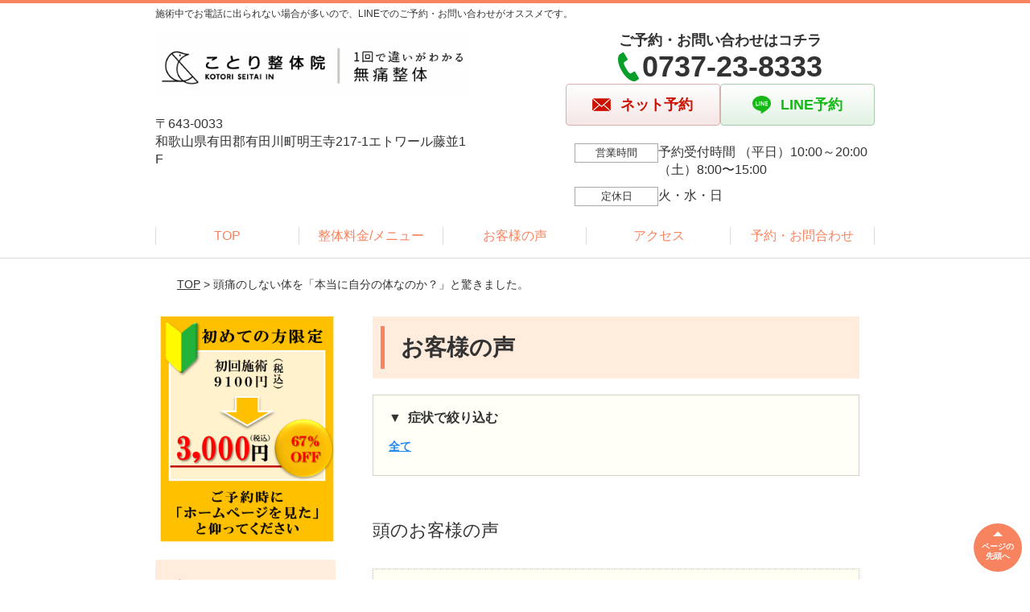

--- FILE ---
content_type: text/html; charset=UTF-8
request_url: http://kotori-arida.com/voicecat/atama/
body_size: 10681
content:
<!DOCTYPE html>
<!--[if lt IE 7 ]><html class="ie6" lang="ja" prefix="og: http://ogp.me/ns# fb: http://ogp.me/ns/fb# article: http://ogp.me/ns/article#"><![endif]-->
<!--[if IE 7 ]><html class="ie7" lang="ja" prefix="og: http://ogp.me/ns# fb: http://ogp.me/ns/fb# article: http://ogp.me/ns/article#"><![endif]-->
<!--[if IE 8 ]><html class="ie8" lang="ja" prefix="og: http://ogp.me/ns# fb: http://ogp.me/ns/fb# article: http://ogp.me/ns/article#"><![endif]-->
<!--[if IE 9 ]><html class="ie9" lang="ja" prefix="og: http://ogp.me/ns# fb: http://ogp.me/ns/fb# article: http://ogp.me/ns/article#"><![endif]-->
<!--[if (gt IE 9)|!(IE)]><!-->
<html lang="ja" prefix="og: http://ogp.me/ns# fb: http://ogp.me/ns/fb# article: http://ogp.me/ns/article#">
<head>
<meta charset="utf-8">
<meta name="viewport" content="width=device-width,user-scalable=yes">
<meta name="format-detection" content="telephone=no">
<meta http-equiv="Pragma" content="no-cache">
<meta http-equiv="Cache-Control" content="no-cache">
<meta http-equiv="Expires" content="Thu, 01 Dec 1994 16:00:00 GMT">

<link rel="shortcut icon" href="https://theme.selfull.jp/images/common/selfav.ico">

<link rel="apple-touch-icon-precomposed" href="https://theme.selfull.jp/images/orange/apple-icon.png">

<link rel="stylesheet" href="http://kotori-arida.com/wp-content/themes/selfull/style.css" media="all">

<link rel="stylesheet" href="http://kotori-arida.com/wp-content/themes/selfull/css/reset.css?20230828" media="all">
<link rel="stylesheet" href="http://kotori-arida.com/wp-content/themes/selfull/css/layout.css?20230828" media="all">
<link rel="stylesheet" href="http://kotori-arida.com/wp-content/themes/selfull/css/module.css?20230828" media="all">
<link rel="stylesheet" href="http://kotori-arida.com/wp-content/themes/selfull/css/page.css?20250131" media="all">
<link rel="stylesheet" href="http://kotori-arida.com/wp-content/themes/selfull/css/block.css?20230828" media="all">
<link rel="stylesheet" href="http://kotori-arida.com/wp-content/themes/selfull/css/important.css?20230828" media="all">
<link rel="stylesheet" href="http://kotori-arida.com/wp-content/themes/selfull/css/print.css?20230828" media="all">


<link rel="stylesheet" href="http://kotori-arida.com/wp-content/themes/selfull/css/design-themes/theme-beauty.css?20230828" media="all">
<link rel="stylesheet" href="http://kotori-arida.com/wp-content/themes/selfull/css/design-themes/design-pagetop.css?20230828" media="all">
<link rel="stylesheet" href="http://kotori-arida.com/wp-content/themes/selfull/css/design-themes/design-check.css?20230828" media="all">
<link rel="stylesheet" href="http://kotori-arida.com/wp-content/themes/selfull/css/design-themes/design-menu.css?20230828" media="all">
<link rel="stylesheet" href="http://kotori-arida.com/wp-content/themes/selfull/css/design-themes/design-heading.css?20230828" media="all">


<style>
.except-more.design-menu-original #global-header #global-header-main-sp #global-header-main-sp-right #menu_btn {
	background-image: url(http://kotori-arida.com) !important;
}
.except-more.design-menu-original.design-menu-close #global-header #global-header-main-sp #global-header-main-sp-right #menu_btn.close {
	background-image: url(http://kotori-arida.com) !important;
}
.design-check-original .list-block ul.check li,
.design-check-original .entry-content .editor ul li {
	background-image: url(http://kotori-arida.com);
	background-size: 20px 20px;
}
</style>

<title>頭 | 有田の整体【1回で違いがわかる】ことり整体院</title>
<meta name='robots' content='max-image-preview:large' />
<link rel='dns-prefetch' href='//s.w.org' />
		<script type="text/javascript">
			window._wpemojiSettings = {"baseUrl":"https:\/\/s.w.org\/images\/core\/emoji\/13.0.1\/72x72\/","ext":".png","svgUrl":"https:\/\/s.w.org\/images\/core\/emoji\/13.0.1\/svg\/","svgExt":".svg","source":{"concatemoji":"http:\/\/kotori-arida.com\/wp-includes\/js\/wp-emoji-release.min.js?ver=5.7"}};
			!function(e,a,t){var n,r,o,i=a.createElement("canvas"),p=i.getContext&&i.getContext("2d");function s(e,t){var a=String.fromCharCode;p.clearRect(0,0,i.width,i.height),p.fillText(a.apply(this,e),0,0);e=i.toDataURL();return p.clearRect(0,0,i.width,i.height),p.fillText(a.apply(this,t),0,0),e===i.toDataURL()}function c(e){var t=a.createElement("script");t.src=e,t.defer=t.type="text/javascript",a.getElementsByTagName("head")[0].appendChild(t)}for(o=Array("flag","emoji"),t.supports={everything:!0,everythingExceptFlag:!0},r=0;r<o.length;r++)t.supports[o[r]]=function(e){if(!p||!p.fillText)return!1;switch(p.textBaseline="top",p.font="600 32px Arial",e){case"flag":return s([127987,65039,8205,9895,65039],[127987,65039,8203,9895,65039])?!1:!s([55356,56826,55356,56819],[55356,56826,8203,55356,56819])&&!s([55356,57332,56128,56423,56128,56418,56128,56421,56128,56430,56128,56423,56128,56447],[55356,57332,8203,56128,56423,8203,56128,56418,8203,56128,56421,8203,56128,56430,8203,56128,56423,8203,56128,56447]);case"emoji":return!s([55357,56424,8205,55356,57212],[55357,56424,8203,55356,57212])}return!1}(o[r]),t.supports.everything=t.supports.everything&&t.supports[o[r]],"flag"!==o[r]&&(t.supports.everythingExceptFlag=t.supports.everythingExceptFlag&&t.supports[o[r]]);t.supports.everythingExceptFlag=t.supports.everythingExceptFlag&&!t.supports.flag,t.DOMReady=!1,t.readyCallback=function(){t.DOMReady=!0},t.supports.everything||(n=function(){t.readyCallback()},a.addEventListener?(a.addEventListener("DOMContentLoaded",n,!1),e.addEventListener("load",n,!1)):(e.attachEvent("onload",n),a.attachEvent("onreadystatechange",function(){"complete"===a.readyState&&t.readyCallback()})),(n=t.source||{}).concatemoji?c(n.concatemoji):n.wpemoji&&n.twemoji&&(c(n.twemoji),c(n.wpemoji)))}(window,document,window._wpemojiSettings);
		</script>
		<style type="text/css">
img.wp-smiley,
img.emoji {
	display: inline !important;
	border: none !important;
	box-shadow: none !important;
	height: 1em !important;
	width: 1em !important;
	margin: 0 .07em !important;
	vertical-align: -0.1em !important;
	background: none !important;
	padding: 0 !important;
}
</style>
	<link rel='stylesheet' id='dynamic-css-css'  href='http://kotori-arida.com/wp-content/themes/selfull/custom-properties.php?ver=5.7' type='text/css' media='all' />
<link rel='stylesheet' id='wp-block-library-css'  href='http://kotori-arida.com/wp-includes/css/dist/block-library/style.min.css?ver=5.7' type='text/css' media='all' />
<link rel='stylesheet' id='contact-form-7-css'  href='http://kotori-arida.com/wp-content/plugins/contact-form-7/includes/css/styles.css?ver=4.3' type='text/css' media='all' />
<script type='text/javascript' src='http://kotori-arida.com/wp-includes/js/jquery/jquery.min.js?ver=3.5.1' id='jquery-core-js'></script>
<script type='text/javascript' src='http://kotori-arida.com/wp-includes/js/jquery/jquery-migrate.min.js?ver=3.3.2' id='jquery-migrate-js'></script>
<link rel="https://api.w.org/" href="http://kotori-arida.com/wp-json/" /><meta name="thumbnail" content="http://kotori-arida.com/wp-content/uploads/2024/09/b4aa24b9c7591c74e6c33c62116b5221.png" />
<link rel="stylesheet" href="http://kotori-arida.com/wp-content/themes/selfull/css/slick.css?2026012305" media="all">
<script src="http://kotori-arida.com/wp-content/themes/selfull/js/jquery-1.8.2.min.js"></script>
<script src="http://kotori-arida.com/wp-content/themes/selfull/js/slick.min.js"></script>






<!-- Google Tag Manager -->
<script>(function(w,d,s,l,i){w[l]=w[l]||[];w[l].push({'gtm.start':
new Date().getTime(),event:'gtm.js'});var f=d.getElementsByTagName(s)[0],
j=d.createElement(s),dl=l!='dataLayer'?'&l='+l:'';j.async=true;j.src=
'https://www.googletagmanager.com/gtm.js?id='+i+dl;f.parentNode.insertBefore(j,f);
})(window,document,'script','dataLayer','GTM-WP7NGLM');</script>
<!-- End Google Tag Manager -->

</head>

<body id="site-design-beauty" class="double-column except-more site-color-orange site-color-2-none design-h1-01 design-h2-01 design-h3-01 design-h4-01 design-pagetop-01 design-menu design-menu-01 design-check-01 site-font-gothic voice">
<div id="fb-root"></div>
<script>
let facebookLazyLoadReady = false;
const handleFacebookLazyLoad = function() {
	if (!facebookLazyLoadReady) {
		facebookLazyLoadReady = true;
		return;
	}
	console.log('facebookLazyLoaded');
	(function(d, s, id) {
		var js, fjs = d.getElementsByTagName(s)[0];
		if (d.getElementById(id)) return;
		js = d.createElement(s); js.id = id;
		js.src = "//connect.facebook.net/ja_JP/sdk.js#xfbml=1&version=v2.4";
		fjs.parentNode.insertBefore(js, fjs);
	}(document, 'script', 'facebook-jssdk'));
	window.removeEventListener('scroll', handleFacebookLazyLoad);
}
window.addEventListener('scroll', handleFacebookLazyLoad);
</script>
<div id="site">
  <header id="global-header" role="banner" class="">

									<p class="site-title"><span class="inner">施術中でお電話に出られない場合が多いので、LINEでのご予約・お問い合わせがオススメです。</span></p>
					
					<div class="inner">
				<div id="global-header-main-pc">


					
					
											<div id="global-header-main-pc-left">
														<p class="logo"><a href="http://kotori-arida.com/"><img src="http://kotori-arida.com/wp-content/uploads/2020/05/IMG_48471.png" alt="" width="1000" height="212"></a></p>
							<p class="address">〒643-0033<br>和歌山県有田郡有田川町明王寺217-1エトワール藤並1F</p>
						</div>
            <div id="global-header-main-pc-right">
              <p class="tel-text">ご予約・お問い合わせはコチラ</p>              <p class="tel tel-pc"><span class="tel-number">0737-23-8333</span></p>
              <div class="button-area">
                                <a href="http://kotori-arida.com/contact/" class="mail hover"><span>ネット予約</span></a>                <a href="https://lin.ee/BuVqLtX" target="_blank" class="line_btn hover"><span>LINE予約</span></a>              </div>
              <div class="info">
								<dl>
									<dt>営業時間</dt>
									<dd>予約受付時間 （平日）10:00～20:00 （土）8:00〜15:00</dd>																										</dl>
                <dl>
                  <dt>定休日</dt>
                  <dd>火・水・日</dd>
                </dl>
							</div>
						</div>
					
				</div>
			</div>
		
		<div class="inner">
			<div id="global-header-main-sp" class="clearfix fixed-set">
				<div id="global-header-main-sp-left">
										<p class="logo"><a href="http://kotori-arida.com/"><img src="http://kotori-arida.com/wp-content/uploads/2020/05/IMG_48471.png" title="ことり整体院" alt="" width="1000" height="212"></a></p>
				</div>
				<div id="global-header-main-sp-right">
          <span id="menu_btn" class="hover"></span>
          <!--
					<a href="tel:0737238333" class="tel" ><span>電話をかける</span></a>
          -->
				</div>
			</div>
		</div>

		<div class="inner">
					</div><!-- / .inner -->

    <div id="sp-menu">
      <div id="sp-menu-contents">
			</div>
      <div id="sp-menu-lightbox"></div>
    </div>

					<nav id="global-nav-pc" class="fixed-set" role="navigation">
				<div class="menu-%e3%82%b0%e3%83%ad%e3%83%bc%e3%83%90%e3%83%ab%e3%83%a1%e3%83%8b%e3%83%a5%e3%83%bc-container"><ul id="menu-%e3%82%b0%e3%83%ad%e3%83%bc%e3%83%90%e3%83%ab%e3%83%a1%e3%83%8b%e3%83%a5%e3%83%bc" class="menu"><li id="menu-item-1587" class="menu-item menu-item-type-post_type menu-item-object-page menu-item-home menu-item-1587"><a href="http://kotori-arida.com/">TOP</a></li>
<li id="menu-item-1575" class="menu-item menu-item-type-post_type menu-item-object-page menu-item-1575"><a href="http://kotori-arida.com/menu/">整体料金/メニュー</a></li>
<li id="menu-item-3559" class="menu-item menu-item-type-post_type menu-item-object-page menu-item-3559"><a href="http://kotori-arida.com/voice/">お客様の声</a></li>
<li id="menu-item-1576" class="menu-item menu-item-type-post_type menu-item-object-page menu-item-1576"><a href="http://kotori-arida.com/access/">アクセス</a></li>
<li id="menu-item-3065" class="menu-item menu-item-type-post_type menu-item-object-page menu-item-3065"><a href="http://kotori-arida.com/contact/">予約・お問合わせ</a></li>
</ul></div>			</nav><!-- / #global-nav-pc -->
		

									<div id="global-nav-sp" class="fixed " role="navigation">
																						<p id="ff-sp-head-03" class="ff-sp-head"></p>
						<div id="ff-sp-contents">
							
							<a id="ff-sp-03-tel" class="" href="tel:0737238333" ></a>
															<a id="ff-sp-03-line" class=""  href="https://lin.ee/BuVqLtX" target="_blank"></a>
													</div>
									</div><!-- / #global-nav-sp-->
						</header><!-- / #global-header -->

	<div id="sp-modal">
		<div class="sp-modal-head">
			<div class="close-btn">
				<img src="https://theme.selfull.jp/images/common/sp-modal-close-btn.png" alt="閉じる" loading="lazy">
			</div>
		</div>
		<div class="sp-modal-main">
			<div class="sp-modal-main-line">
													<p class="mb-10"><img src="https://theme.selfull.jp/images/common/sp-modal-line-img-01.png" alt="24時間受付 LINE予約の流れ" width="541" height="254" loading="lazy"></p>
					<p class="mb-10"><img src="https://theme.selfull.jp/images/common/sp-modal-line-img-02.png" alt="まずは下のボタンから当院を友だち追加してください" width="541" height="67" loading="lazy"></p>
					<a href="https://lin.ee/BuVqLtX" target="_blank"><img src="https://theme.selfull.jp/images/common/sp-modal-line-btn.png" alt="LINEで友達追加する" width="541" height="86" loading="lazy"></a>
					<p class="txt-c">（LINEの友だち追加画面が開きます）</p>

					<div class="line-info">
						<p>友達に追加が完了したら、LINEのトーク画面より<br>
							「HPを見たのですが～」とメッセージをお送りください。</p>
						<p>ご予約の際は</p>
						<p><span class="color05">■</span> <span class="bold">希望のご予約日時</span><br>
							（第3希望までいただけると予約がスムーズです）<br>
							<span class="color05">■</span> <span class="bold">お名前と電話番号</span><br>
							<span class="color05">■</span> <span class="bold">お悩みの症状</span></p>
						<p>の３点をお送りください。</p>
					</div>
							</div>

			<div class="sp-modal-main-tel">
													<h2><img src="http://kotori-arida.com/wp-content/uploads/2020/05/IMG_48471.png" title="ことり整体院" alt="" loading="lazy"></h2>

					<dl class="date">
						<dt>営業時間</dt>
						<dd>予約受付時間 （平日）10:00～20:00 （土）8:00〜15:00</dd>																	</dl>
					<dl class="date">
						<dt>定休日</dt>
						<dd>火・水・日</dd>
					</dl>

					<a href="tel:0737238333" class="tel tel-sp hover" ><span>電話をかける</span></a>
					<p class="txt-c">（0737-23-8333に発信します）</p>

					<div class="tel-flow">
						<h2>ご予約の流れ</h2>
						<div class="comment-item comment-item-right clearfix">
							<p>お電話ありがとうございます、<br>ことり整体院でございます。</p>
							<div class="img"><img src="https://theme.selfull.jp/images/common/sp-modal-tel-img-01.png" alt="予約の流れ" loading="lazy"></div>
						</div>
						<p>と電話に出ますので、</p>
						<div class="comment-item clearfix">
							<p>ホームページを見たのですが、<br>予約をお願いします。</p>
							<div class="img"><img src="https://theme.selfull.jp/images/common/sp-modal-tel-img-02.png" alt="予約の流れ" loading="lazy"></div>
						</div>
						<p class="mb-20">とお伝えください。</p>
						<p><span class="color03">■</span> <span class="bold">お名前（フルネーム）</span><br>
							<span class="color03">■</span> <span class="bold">ご予約の日</span><br>
							<span class="color03">■</span> <span class="bold">ご連絡がつくお電話番号</span><br>
							<span class="color03">■</span> <span class="bold">一番気になるお身体の状態・症状</span></p>
						<p>をお伺いいたします。</p>
					</div>
				


			</div>
		</div>
	</div>

	
			<div class="breadcrumb">
			<div class="inner"><a href="http://kotori-arida.com">TOP</a> &gt;

				
											頭痛のしない体を「本当に自分の体なのか？」と驚きました。					
							</div>
		</div>
	
	<div id="contents">
		<main id="main" role="main">

	<article id="page-voice" class="type-page">
		<header class="entry-header">
			<h1>お客様の声</h1>
		</header><!-- .entry-header -->
		
		<div class="entry-content">
			
			<div class="cat-sort">
				<p>症状で絞り込む</p>
				<ul>
					<li><a href="http://kotori-arida.com/voices/">全て</a></li>
									</ul>
			</div>
			
			<h2 class="voice-title"><span>頭</span>のお客様の声</h2>
			
																																																																																			
			
		
															

  <div class="voice-block clearfix">
      		<h2><a href="http://kotori-arida.com/voice/post-4331/">頭痛のしない体を「本当に自分の体なのか？」と驚きました。</a></h2>
  	
          <div class="photo">
                <div><img src="http://kotori-arida.com/wp-content/uploads/2020/07/31E99F8D-3A4F-4668-AA17-9305DA396CB3-640x853.jpeg" alt="お客様写真" width="640" height="853" loading="lazy"></div>
                <div><img src="http://kotori-arida.com/wp-content/uploads/2020/07/BDC34FC1-7415-47B5-9316-E92FCD063858-640x853.jpeg" alt="アンケート用紙" width="640" height="853" loading="lazy"></div>      </div>
        <div class="comment"><p><span style="font-weight: bold;">具体的な症状：</span></p>
<p>腰痛・首・肩こり・頭痛</p>
<p><span style="font-weight: bold;">施術を受けられた感想：</span></p>
<p>仕事が現場仕事なので、毎日重い荷物をもったりするので、腰・首・肩こりが悪化して頭痛も起こっていました。</p>
<p>通院するごとに徐々にマシになっていくのが体にわかりました。</p>
<p>頭痛もしなくなって、<span style="background-color: #ffff00;">「本当に自分の体なのか？」と驚きました。</span></p>
<p>院内は居心地が良くていい雰囲気でした。</p>
<p>もし、肩こり・首・腰の辛い痛みがある人がいたら絶対にここがオススメですね。</p>
<p>先生やスタッフの皆さんも明るくて親切なので、とても来院しやすいと思います。</p>
</div>
        <p class="mt-20 info">Y.T様　２６歳男性　現場仕事</p>
    <p class="addition">※お客様の感想であり、効果効能を保証するものではありません。</p>

      </div><!-- .voice-block -->


									

  <div class="voice-block clearfix">
      		<h2><a href="http://kotori-arida.com/voice/post-4321/">頭痛がおさまり仕事効率がアップしました！</a></h2>
  	
          <div class="photo">
                <div><img src="http://kotori-arida.com/wp-content/uploads/2020/07/984FEA22-DD1E-4A57-AC87-9E63A735CB07-640x853.jpeg" alt="お客様写真" width="640" height="853" loading="lazy"></div>
                <div><img src="http://kotori-arida.com/wp-content/uploads/2020/07/1E42EE44-D4B2-4F83-BB47-6FE237CC04A7-640x853.jpeg" alt="アンケート用紙" width="640" height="853" loading="lazy"></div>      </div>
        <div class="comment"><p><span style="font-weight: bold;">具体的な症状： </span></p>
<p>頭痛・肩こり・腰痛</p>
<p><span style="font-weight: bold;">施術を受けられた感想：</span></p>
<p>肩こり・腰痛がひどいため来院しました。</p>
<p>頭痛がひどくなると仕事がストップしてきまうのが悩みでした。</p>
<p>こちらに通わせてもらってから頭痛がおさまっていき、<span style="background-color: #ffff00;">仕事の効率アップ</span>になりました。</p>
<p>他院では全く改善されなかったのですが、初回施術してもらってから体も頭も軽くなったような実感がありました。</p>
<p>院内の雰囲気、スタッフさんの雰囲気がよく、待っている時間も苦になりませんでした。</p>
<p><span style="background-color: #ffff00;">仕事の効率、仕事への集中力をあげたい方にオススメです。</span></p>
</div>
        <p class="mt-20 info">M.S様　３７歳男性　会社員</p>
    <p class="addition">※お客様の感想であり、効果効能を保証するものではありません。</p>

      </div><!-- .voice-block -->


									

  <div class="voice-block clearfix">
      		<h2><a href="http://kotori-arida.com/voice/post-4304/">目が覚めるほどの首の痛みが3回で改善</a></h2>
  	
          <div class="photo">
                <div><img src="http://kotori-arida.com/wp-content/uploads/2020/07/FF3F1599-AC81-4764-A9C7-59FB8D58105A-640x480.jpeg" alt="お客様写真" width="640" height="480" loading="lazy"></div>
                <div><img src="http://kotori-arida.com/wp-content/uploads/2020/07/9C60F516-36CD-4344-848C-4826EE0FF0FB-640x808.jpeg" alt="アンケート用紙" width="640" height="808" loading="lazy"></div>      </div>
        <div class="comment"><p><span style="font-weight: bold;">具体的な症状：</span></p>
<p>首の痛み</p>
<p><span style="font-weight: bold;"> 施術を受けられた感想：</span></p>
<p>1年近くずっと首が痛く、寝ている時でも痛みで目が覚める時がありました。</p>
<p>初回の施術後はそこまで大きな変化は感じませんでしたが、２〜3回目で首の痛みがかなり改善されたことを実感しました。</p>
<p>今はほぼ痛みを感じることなく、欲に目が覚めることもなくなりました。</p>
<p>他の医療機関へは行っていませんが、完全予約制のため待ち時間がほとんどなく、院内も静かで落ち着きます。</p>
</div>
        <p class="mt-20 info">裕人様　２９歳男性　会社員</p>
    <p class="addition">※お客様の感想であり、効果効能を保証するものではありません。</p>

      </div><!-- .voice-block -->


									

  <div class="voice-block clearfix">
      		<h2><a href="http://kotori-arida.com/voice/post-4275/">顎関節症で来院しましたが、猫背も整って背中の贅肉もどこかへ</a></h2>
  	
          <div class="photo">
                
                <div><img src="http://kotori-arida.com/wp-content/uploads/2020/07/797A7526-C803-4F66-82F2-454D69EE947B-640x853.jpeg" alt="アンケート用紙" width="640" height="853" loading="lazy"></div>      </div>
        <div class="comment"><p><span style="font-weight: bold;">具体的な症状：</span></p>
<p>顎関節症</p>
<p><span style="font-weight: bold;"> 施術を受けられた感想：</span></p>
<p>顎関節症の改善法を探している時、友人が調べてくれ、来院することにしました。</p>
<p>その時の症状は食事で<span style="background-color: #ffff00;">物を噛むたび、関節から音が出るほど擦れてる感じで、途中からは口が開けれなくなるという状況でした。</span></p>
<p><span style="background-color: #ffff00;">施術を受けてすぐに物を噛むたびの音がなくなりました。</span></p>
<p>気がつけば、食事も最後まで普通に口を開いて食べることができていました。</p>
<p>それに加え、<span style="background-color: #ffff00;">長年気にしてきた猫背も気にならなくなり、背中の贅肉もどこかへ</span></p>
<p><span style="background-color: #ffff00;">良いことばかりで本当にありがたく思っています。</span></p>
<p>歯医者さんにもいってマウスピースなどの改善法も聞いたのですが、ここでは体全体を見直す事ができて良かったです。</p>
<p>先生も爽やかな好青年で、それも良かったです。</p>
</div>
        <p class="mt-20 info">H様　５９歳女性　会社員</p>
    <p class="addition">※お客様の感想であり、効果効能を保証するものではありません。</p>

      </div><!-- .voice-block -->


									

  <div class="voice-block clearfix">
      		<h2><a href="http://kotori-arida.com/voice/post-4127/">頚椎ヘルニアによるシビレが改善！</a></h2>
  	
          <div class="photo">
                <div><img src="http://kotori-arida.com/wp-content/uploads/2020/05/A4AB1358-60FD-416B-903B-2C569F324F56-640x480.jpeg" alt="お客様写真" width="640" height="480" loading="lazy"></div>
                <div><img src="http://kotori-arida.com/wp-content/uploads/2020/05/CF24A500-B448-45D9-A493-F00B06245728-640x853.jpeg" alt="アンケート用紙" width="640" height="853" loading="lazy"></div>      </div>
        <div class="comment"><p><span style="font-weight: bold;">具体的な症状：</span></p>
<p>頚椎ヘルニア</p>
<p><span style="font-weight: bold;">施術を受けられた感想：</span></p>
<p>10年前に頸椎のヘルニアを発症してから、少しでも負担がかかると首を動かせない、手のシビレ、頭痛などが続き、諦めていました。</p>
<p>仕事上、コンピュータに向かうことが何時間にもなり、耐えがたい痛みをなんとかしたく、インターネットで調べたことがこちらを知ったきっかけです。</p>
<p>少し半信半疑でしたが、週１、３ヶ月くらいで手のシビレはなくなり、痛みに悩まされることはほとんどなくなりました。</p>
<p>とても落ち着いた空間で、スタッフの方々も優しく、状態もきちんと聞いてくださり、今ではもっと早くから来させてもらいたかった&#8230;が１番の感想です。</p>
</div>
        <p class="mt-20 info">I.K様　４７歳女性　会社員</p>
    <p class="addition">※お客様の感想であり、効果効能を保証するものではありません。</p>

      </div><!-- .voice-block -->


									

  <div class="voice-block clearfix">
      		<h2><a href="http://kotori-arida.com/voice/post-3312/">肩こり、めまい症、首のいたみ、顎関節症、胃のいたみ</a></h2>
  	
          <div class="photo">
                <div><img src="http://kotori-arida.com/wp-content/uploads/2018/09/dfe40e6df1ba7035cfe94349102c0c141-640x480.jpg" alt="お客様写真" width="640" height="480" loading="lazy"></div>
                      </div>
        <div class="comment"><p>日常生活で、ストレスで胃痛になり、通勤が嫌になったり</p>
<p>目まい症で登校するのが難しくなったりしていました。</p>
<p>&nbsp;</p>
<p>それが、肩が凝ったり、顎がいたくなっても、</p>
<p>その1回の施術で肩が軽くなったり、顎のいたさが</p>
<p>次の日には何もなかったかのように</p>
<p>いたく無くなりました。</p>
<p>胃のいたみもマシになりました。</p>
<p>&nbsp;</p>
<p>まったく1回1回の施術がいたい事はなくて</p>
<p>毎回行く度に、気になることろをなおして頂いて</p>
<p>優しく気さくに話してくれるので、行きやすかったです。</p>
<p>&nbsp;</p>
<p>病状に悩まされている人に</p>
<p>1度でも試しに行ってほしいと思いました。</p>
<p>1回で違いが分かると思います。</p>
</div>
        <p class="mt-20 info">Y・S　女性　18歳　学生</p>
    <p class="addition">※お客様の感想であり、効果効能を保証するものではありません。</p>

      </div><!-- .voice-block -->


									

  <div class="voice-block clearfix">
      		<h2><a href="http://kotori-arida.com/voice/post-3177/">肩こり、頭痛が楽になった！</a></h2>
  	
        <div class="comment"><p>私は肩こりがひどくて頭痛、腰痛もあり悩んでいました。</p>
<p>初めての施術は痛みがなく先生の丁寧な説明と悩みを</p>
<p>聞いて下さりとても安心して施術を受けることが出来ました。</p>
<p>通いはじめて数回で肩こり、頭痛がなくなりとても楽になりました。</p>
</div>
        <p class="mt-20 info">42歳　主婦</p>
    <p class="addition">※お客様の感想であり、効果効能を保証するものではありません。</p>

      </div><!-- .voice-block -->


								
				<div class="pagenav-block">
					<ul class="pagenav">
							
																					<li class="current"><span>1</span></li>
																		</ul>
				</div>
						
		</div><!-- .entry-content --> 
		
	</article>
					<footer id="content-footer">
      
			<h2><img src="http://kotori-arida.com/wp-content/uploads/2020/05/IMG_48471.png" alt="ことり整体院" loading="lazy"></h2>

			
								<div id="content-footer-main" class="">
					
					<div class="content-footer-contact">
						<p class="tel-text">ご予約・お問い合わせはコチラ</p>						<p class="tel tel-pc"><span class="tel-number">0737-23-8333</span></p>

						<div class="button-area">
							<a href="tel:0737238333" class="tel tel-sp hover" ><span>0737-23-8333</span></a>
														<a href="http://kotori-arida.com/contact/" class="mail hover"><span>ネット予約</span></a>							<a href="https://lin.ee/BuVqLtX" target="_blank" class="line_btn hover"><span>LINE予約</span></a>						</div>

						<div class="info">
							<dl>
								<dt>営業時間</dt>
								<dd>予約受付時間 （平日）10:00～20:00 （土）8:00〜15:00</dd>
								<dd></dd>
								<dd></dd>
							</dl>
							<dl>
								<dt>定休日</dt>
								<dd>火・水・日</dd>
							</dl>
						</div>
					</div>
					<div class="content-footer-map">
						<p class="address"><span>〒643-0033</span>和歌山県有田郡有田川町明王寺217-1エトワール藤並1F</p>
													<div class="googlemap">
								<iframe src="https://www.google.com/maps/embed?pb=!1m18!1m12!1m3!1d826.3357086444761!2d135.19772242918043!3d34.06072480981872!2m3!1f0!2f0!3f0!3m2!1i1024!2i768!4f13.1!3m3!1m2!1s0x6007454a987ee561%3A0x3bf44d7630aa2bbb!2z44GT44Go44KK5pW05L2T6Zmi!5e0!3m2!1sja!2sjp!4v1580436847702!5m2!1sja!2sjp" width="600" height="450" frameborder="0" style="border:0;" allowfullscreen="" loading="lazy"></iframe>							</div>
											</div>

				</div>

			
		</footer><!-- #content-footer -->

	
</main><!-- #main -->
<aside id="side" role="complementary">
			<ul class="side-bnr ">
			        <li>
          <a href="http://kotori-arida.com/menu/" >            <img src="http://kotori-arida.com/wp-content/uploads/2023/05/87c58c51a18b2bbf8b4dc80b883ed790.png" width="566" height="715" loading="lazy" alt="料金">
          </a>        </li>
      								</ul>
	
	
	
	
	
	<div class="side-nav sp-set">
		<h2 class="side-nav-title">メニュー</h2>
		<div class="menu-%e3%82%b5%e3%82%a4%e3%83%89%ef%bc%86%e3%83%95%e3%83%83%e3%82%bf%e3%83%bc-container"><ul id="menu-%e3%82%b5%e3%82%a4%e3%83%89%ef%bc%86%e3%83%95%e3%83%83%e3%82%bf%e3%83%bc" class="menu"><li id="menu-item-1580" class="menu-item menu-item-type-post_type menu-item-object-page menu-item-home menu-item-1580"><a href="http://kotori-arida.com/">TOP</a></li>
<li id="menu-item-1581" class="menu-item menu-item-type-post_type menu-item-object-page menu-item-1581"><a href="http://kotori-arida.com/staff/">スタッフ紹介</a></li>
<li id="menu-item-1586" class="menu-item menu-item-type-post_type menu-item-object-page menu-item-1586"><a href="http://kotori-arida.com/menu/">施術・料金</a></li>
<li id="menu-item-1583" class="menu-item menu-item-type-post_type menu-item-object-page menu-item-1583"><a href="http://kotori-arida.com/faq/">よくあるご質問</a></li>
<li id="menu-item-1582" class="menu-item menu-item-type-post_type menu-item-object-page menu-item-1582"><a href="http://kotori-arida.com/access/">アクセス</a></li>
<li id="menu-item-1578" class="menu-item menu-item-type-post_type menu-item-object-page menu-item-1578"><a href="http://kotori-arida.com/voice/">お客様の声</a></li>
<li id="menu-item-1584" class="menu-item menu-item-type-post_type menu-item-object-page menu-item-1584"><a href="http://kotori-arida.com/contact/">お問い合わせ</a></li>
<li id="menu-item-1579" class="menu-item menu-item-type-post_type menu-item-object-page menu-item-1579"><a href="http://kotori-arida.com/sitemap/">サイトマップ</a></li>
</ul></div>	</div><!-- / .side-nav -->

	
	

								<div class="side-nav sp-set">
				<h2 class="side-nav-title">症状別メニュー</h2>
				<ul>
											<li><a href="http://kotori-arida.com/symptomscat/post-4610/">交通事故施術</a></li>
											<li><a href="http://kotori-arida.com/symptomscat/post-4555/">自律神経失調症</a></li>
											<li><a href="http://kotori-arida.com/symptomscat/post-4546/">起立性調整障害</a></li>
											<li><a href="http://kotori-arida.com/symptomscat/post-4435/">手のしびれ</a></li>
											<li><a href="http://kotori-arida.com/symptomscat/post-4422/">ストレートネック</a></li>
											<li><a href="http://kotori-arida.com/symptomscat/post-4068/">頭痛</a></li>
											<li><a href="http://kotori-arida.com/symptomscat/post-1729/">肩こり</a></li>
											<li><a href="http://kotori-arida.com/symptomscat/post-1745/">腰痛</a></li>
											<li><a href="http://kotori-arida.com/symptomscat/post-1817/">猫背</a></li>
											<li><a href="http://kotori-arida.com/symptomscat/post-1768/">膝痛</a></li>
											<li><a href="http://kotori-arida.com/symptomscat/post-1876/">姿勢矯正</a></li>
											<li><a href="http://kotori-arida.com/symptomscat/post-1830/">頚椎ヘルニア</a></li>
											<li><a href="http://kotori-arida.com/symptomscat/post-1760/">骨盤矯正</a></li>
											<li><a href="http://kotori-arida.com/symptomscat/post-1780/">五十肩・四十肩</a></li>
											<li><a href="http://kotori-arida.com/symptomscat/post-1766/">坐骨神経痛</a></li>
											<li><a href="http://kotori-arida.com/symptomscat/post-1860/">腰椎椎間板ヘルニア</a></li>
											<li><a href="http://kotori-arida.com/symptomscat/post-1878/">腰椎分離症・すべり症</a></li>
											<li><a href="http://kotori-arida.com/symptomscat/post-1763/">首の痛み</a></li>
											<li><a href="http://kotori-arida.com/symptomscat/post-1823/">背中の痛み</a></li>
											<li><a href="http://kotori-arida.com/symptomscat/post-1827/">こむら返り</a></li>
											<li><a href="http://kotori-arida.com/symptomscat/post-1808/">O脚</a></li>
											<li><a href="http://kotori-arida.com/symptomscat/post-1811/">X脚</a></li>
											<li><a href="http://kotori-arida.com/symptomscat/post-1862/">冷え性</a></li>
											<li><a href="http://kotori-arida.com/symptomscat/post-1877/">便秘</a></li>
											<li><a href="http://kotori-arida.com/symptomscat/post-1850/">逆流性食道炎</a></li>
											<li><a href="http://kotori-arida.com/symptomscat/post-1852/">顎関節症</a></li>
											<li><a href="http://kotori-arida.com/symptomscat/post-1844/">足底筋膜炎</a></li>
											<li><a href="http://kotori-arida.com/symptomscat/post-1841/">尾骨の痛み</a></li>
											<li><a href="http://kotori-arida.com/symptomscat/1834/">アキレス腱炎</a></li>
											<li><a href="http://kotori-arida.com/symptomscat/post-1820/">モートン病</a></li>
											<li><a href="http://kotori-arida.com/symptomscat/post-1799/">ぎっくり腰</a></li>
											<li><a href="http://kotori-arida.com/symptomscat/post-1783/">手首の腱鞘炎</a></li>
									</ul>
			</div><!-- / .side-nav -->
					
		
	
								
								<div class="side-nav sp-set">
				<h2 class="side-nav-title">ブログ</h2>
				<ul>
											<li><a href="http://kotori-arida.com/post-3902/">2020年！</a></li>
											<li><a href="http://kotori-arida.com/post-3531/">アレックで紹介されました★</a></li>
											<li><a href="http://kotori-arida.com/post-3516/">痛風</a></li>
											<li><a href="http://kotori-arida.com/post-3406/">接骨院、整骨院、整体院の違いって何？</a></li>
											<li><a href="http://kotori-arida.com/post-3391/">年末年始のお知らせ</a></li>
											<li><a href="http://kotori-arida.com/post-3366/">タンポポコーヒー</a></li>
											<li><a href="http://kotori-arida.com/post-3361/">有田みかん、ふるさと納税に認定</a></li>
											<li><a href="http://kotori-arida.com/post-3345/">【御坊、龍神、田辺からお越しの方へ】</a></li>
											<li><a href="http://kotori-arida.com/post-3320/">高速（有田IC下り線）をご利用の方へ</a></li>
											<li><a href="http://kotori-arida.com/post-3166/">ソファーがやってきました★</a></li>
									</ul>
			</div><!-- / .side-nav -->
					</aside><!-- / #side -->
</div><!-- / #contents -->



	<footer id="global-footer" class=" " role="contentinfo">

									<p id="pagetop" class=" "><a class="scroll hover" href="#site"><span>ページの<br>先頭へ</span></a></p>
					
		<div id="global-footer-nav">
							<div class="inner"><div class="menu-%e3%82%b5%e3%82%a4%e3%83%89%ef%bc%86%e3%83%95%e3%83%83%e3%82%bf%e3%83%bc-container"><ul id="menu-%e3%82%b5%e3%82%a4%e3%83%89%ef%bc%86%e3%83%95%e3%83%83%e3%82%bf%e3%83%bc-1" class="menu"><li class="menu-item menu-item-type-post_type menu-item-object-page menu-item-home menu-item-1580"><a href="http://kotori-arida.com/">TOP</a></li>
<li class="menu-item menu-item-type-post_type menu-item-object-page menu-item-1581"><a href="http://kotori-arida.com/staff/">スタッフ紹介</a></li>
<li class="menu-item menu-item-type-post_type menu-item-object-page menu-item-1586"><a href="http://kotori-arida.com/menu/">施術・料金</a></li>
<li class="menu-item menu-item-type-post_type menu-item-object-page menu-item-1583"><a href="http://kotori-arida.com/faq/">よくあるご質問</a></li>
<li class="menu-item menu-item-type-post_type menu-item-object-page menu-item-1582"><a href="http://kotori-arida.com/access/">アクセス</a></li>
<li class="menu-item menu-item-type-post_type menu-item-object-page menu-item-1578"><a href="http://kotori-arida.com/voice/">お客様の声</a></li>
<li class="menu-item menu-item-type-post_type menu-item-object-page menu-item-1584"><a href="http://kotori-arida.com/contact/">お問い合わせ</a></li>
<li class="menu-item menu-item-type-post_type menu-item-object-page menu-item-1579"><a href="http://kotori-arida.com/sitemap/">サイトマップ</a></li>
</ul></div></div>
						</div><!-- / .global-footer-nav -->

		<div id="global-footer-main-pc">
			<div class="inner">
				<div id="global-footer-main-pc-left">
					<p class="logo"><a href="http://kotori-arida.com/"><img src="http://kotori-arida.com/wp-content/uploads/2020/05/IMG_48471.png" alt="ことり整体院" rel="home" loading="lazy"></a></p>
					<p class="address">〒643-0033　和歌山県有田郡有田川町明王寺217-1エトワール藤並1F</p>
				</div>
				<div id="global-footer-main-pc-right">
					<div id="global-footer-main-pc-right-top">
						<p class="tel-text">ご予約・お問い合わせはコチラ</p>						<p class="tel tel-pc"><span class="tel-number">0737-23-8333</span></p>
						<div class="button-area">
														<a href="http://kotori-arida.com/contact/" class="mail hover"><span>ネット予約</span></a>							<a href="https://lin.ee/BuVqLtX" target="_blank" class="line_btn hover"><span>LINE予約</span></a>						</div>
					</div>
					<div class="info">
						<dl>
							<dt>営業時間</dt>
							<dd>予約受付時間 （平日）10:00～20:00 （土）8:00〜15:00</dd>																				</dl>
						<dl>
							<dt>定休日</dt>
							<dd>火・水・日</dd>
						</dl>
					</div>
				</div>
			</div>
			<p class="copyright"><small>Copyright(c) ことり整体院 All Rights Reserved.</small></p>
		</div>
	</footer><!-- / #global-footer -->

</div><!-- /#site -->





<div id="window-size-check"></div>

<!--[if lt IE 9]><script src="http://html5shiv.googlecode.com/svn/trunk/html5.js"></script><![endif]-->
<script defer src="http://kotori-arida.com/wp-content/themes/selfull/js/common.js?20230510_2"></script>

<script type='text/javascript' src='http://kotori-arida.com/wp-content/plugins/contact-form-7/includes/js/jquery.form.min.js?ver=3.51.0-2014.06.20' id='jquery-form-js'></script>
<script type='text/javascript' id='contact-form-7-js-extra'>
/* <![CDATA[ */
var _wpcf7 = {"loaderUrl":"http:\/\/kotori-arida.com\/wp-content\/plugins\/contact-form-7\/images\/ajax-loader.gif","sending":"\u9001\u4fe1\u4e2d ..."};
/* ]]> */
</script>
<script type='text/javascript' src='http://kotori-arida.com/wp-content/plugins/contact-form-7/includes/js/scripts.js?ver=4.3' id='contact-form-7-js'></script>
<script type='text/javascript' src='http://kotori-arida.com/wp-includes/js/wp-embed.min.js?ver=5.7' id='wp-embed-js'></script>
</body></html>


--- FILE ---
content_type: text/plain
request_url: https://www.google-analytics.com/j/collect?v=1&_v=j102&a=1715132264&t=pageview&_s=1&dl=http%3A%2F%2Fkotori-arida.com%2Fvoicecat%2Fatama%2F&ul=en-us%40posix&dt=%E9%A0%AD%20%7C%20%E6%9C%89%E7%94%B0%E3%81%AE%E6%95%B4%E4%BD%93%E3%80%901%E5%9B%9E%E3%81%A7%E9%81%95%E3%81%84%E3%81%8C%E3%82%8F%E3%81%8B%E3%82%8B%E3%80%91%E3%81%93%E3%81%A8%E3%82%8A%E6%95%B4%E4%BD%93%E9%99%A2&sr=1280x720&vp=1280x720&_u=YEBAAEABAAAAACAAI~&jid=1058059398&gjid=767520745&cid=1281424784.1769146991&tid=UA-120220267-1&_gid=517855919.1769146991&_r=1&_slc=1&gtm=45He61m0n81WP7NGLMza200&gcd=13l3l3l3l1l1&dma=0&tag_exp=103116026~103200004~104527907~104528500~104684208~104684211~105391252~115938465~115938469~116682876~117041587&z=395206117
body_size: -450
content:
2,cG-GNTGS1BLFT